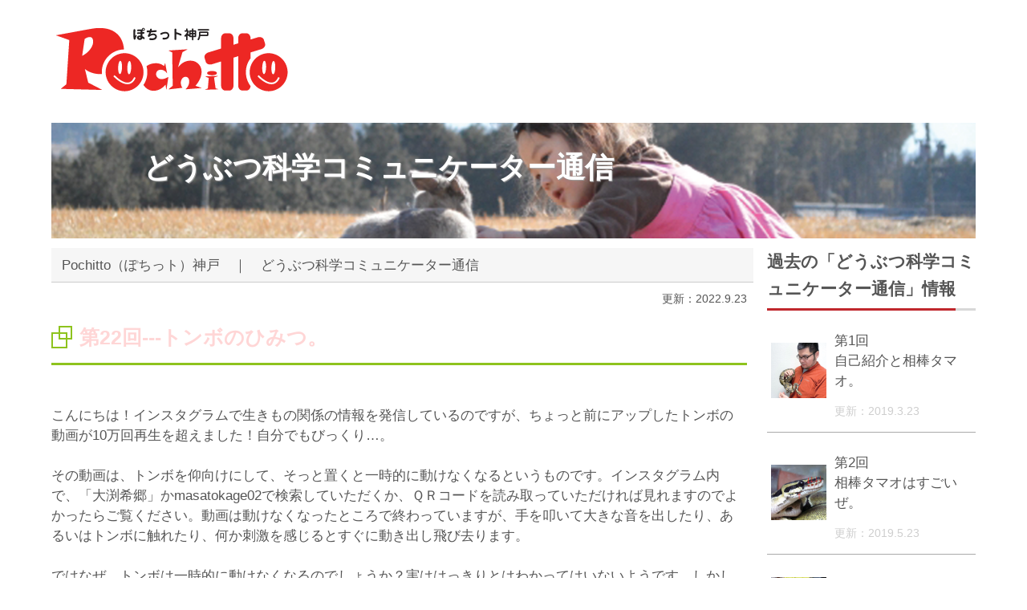

--- FILE ---
content_type: text/html; charset=UTF-8
request_url: http://pochitto-nishisuzu.com/page/animal/22.php
body_size: 19000
content:




<!DOCTYPE html>
<html lang="ja">
<head>
<meta charset="UTF-8">
<meta name="viewport" content="width=device-width, initial-scale=1.0">
<link rel="stylesheet" href="../../css/main.css">


<title>Pochitto（ぽちっト）神戸　｜　第22回-どうぶつ科学コミュニケーター通信 </title>

</head>

<body>
<div id="header">
	<a href="../../index.php"><img class="toplogo" src="../../img/toplogo.png" alt="ぽちっと神戸ロゴ" /></a>
</div>
<div class="tittle wrapper">
	<h2>どうぶつ科学コミュニケーター通信</h2>
	<img src="../../img/animal/head.png" alt="Pochitto（ぽちっト）神戸　｜　">
</div>

<div id="contents">
	<div id="main">
		<p class="midashi">Pochitto（ぽちっト）神戸　｜　どうぶつ科学コミュニケーター通信</p>
		<p class="hizuke">更新：2022.9.23</p>
								<h3>第22回---トンボのひみつ。</h3>
				
		<div class="contentswaku_text">
			
<p>こんにちは！インスタグラムで生きもの関係の情報を発信しているのですが、ちょっと前にアップしたトンボの動画が10万回再生を超えました！自分でもびっくり…。
<p>その動画は、トンボを仰向けにして、そっと置くと一時的に動けなくなるというものです。インスタグラム内で、「大渕希郷」かmasatokage02で検索していただくか、ＱＲコードを読み取っていただければ見れますのでよかったらご覧ください。動画は動けなくなったところで終わっていますが、手を叩いて大きな音を出したり、あるいはトンボに触れたり、何か刺激を感じるとすぐに動き出し飛び去ります。</p>
<p>ではなぜ、トンボは一時的に動けなくなるのでしょうか？実ははっきりとはわかってはいないようです。しかしながら、トンボにはある習性があります。それは、必ず太陽の光を背にして飛ぶというものです。暗い部屋でトンボに下からライトを当てる実験をすると、なんとトンボは背面飛行しちゃうことがわかっています！トンボにとっての上下を決めているのは光なのです。もしかしたら、この習性がゆえに、仰向けにされるとトンボは混乱してしまって動けなくなってしまうのかもしれません。あくまでも、ぶっちーの仮説です。</p>
<p>ちなみに、トンボの幼虫のヤゴも下からライトを当てると、やっぱりひっくり返ってしまいます。興味のある人は、透明な入れ物にいれて実験してみてね！</p>
<p>みなさんもぜひトライしてみてください！ただし、クワガタムシを掻き出すために、めくれや洞を破壊することはやめてください。破壊されためくれや洞には二度とクワガタムシは来ませんし、新たなめくれ・洞ができるまで膨大な時間がかかります。逆に無事であれば、またそこにクワガタムシがやってきます。自然と遊ぶときは、何世代にも渡って、その恩恵が受けられるように遊びましょう。</p>

				
			<div class="contentswaku">
												<div class="com">
					<img src="../../img/animal/22/1.png" alt="Pochitto（ぽちっト）神戸　｜　どうぶつ科学コミュニケーター通信">
					<p>↑トンボをそっと仰向けにすると・・・ぶっちーのインスタグラムより</p>
				</div>
											</div>
			<p class="cregit_nophoto">どうぶつ科学コミュニケーター / 大渕 希郷（おおぶちまさと）<br /><br />上野動物園・飼育展示スタッフ、日本科学未来館・科学コミュニケーター、京都大学野生動物研究センター・特定助教を経て、現在フリーランス活動中。<br />動物から植物、昆虫、微生物まで様々な生きものを用いた科学教室をご要望に合わせて企画いたします。その他、ペットボトルを用いた顕微鏡作り、偏光板を使ったサイエンスアート教室など工作教室や、各種講話、科学コミュニケーション研修、展示デザインなども承ります。<br /><br />詳しくは下記まで。<br />お問い合わせ：masato_ohb@yahoo.ne.jp</p>
		</div>
	</div>
	<div id="side">
		<h4 class="m_t30 kakomidashi">過去の「どうぶつ科学コミュニケーター通信」情報</h4>
				
		<div class="side_waku">	
			<div class="sidephoto_area">
				<a href="../../page/animal/1.php"><img src="../../img/animal/1/hito.png"  alt=""></a>
			</div>
			
			<div class="side_textarea">
				<p>第1回</p>
								<a href="../../page/animal/1.php"><p>自己紹介と相棒タマオ。</p></a>
								<p class="top_day">更新：2019.3.23</p>
			</div>
					</div>
		
		
		<div class="side_waku">	
			<div class="sidephoto_area">
				<a href="../../page/animal/2.php"><img src="../../img/animal/2/hito.png"  alt=""></a>
			</div>
			
			<div class="side_textarea">
				<p>第2回</p>
								<a href="../../page/animal/2.php"><p>相棒タマオはすごいぜ。</p></a>
								<p class="top_day">更新：2019.5.23</p>
			</div>
					</div>
		
		
		<div class="side_waku">	
			<div class="sidephoto_area">
				<a href="../../page/animal/3.php"><img src="../../img/animal/3/hito.png"  alt=""></a>
			</div>
			
			<div class="side_textarea">
				<p>第3回</p>
								<a href="../../page/animal/3.php"><p>川でガサガサ！</p></a>
								<p class="top_day">更新：2019.7.23</p>
			</div>
					</div>
		
		
		<div class="side_waku">	
			<div class="sidephoto_area">
				<a href="../../page/animal/4.php"><img src="../../img/animal/4/hito.png"  alt=""></a>
			</div>
			
			<div class="side_textarea">
				<p>第4回</p>
								<a href="../../page/animal/4.php"><p>出身幼稚園へゆく。</p></a>
								<p class="top_day">更新：2019.9.23</p>
			</div>
					</div>
		
		
		<div class="side_waku">	
			<div class="sidephoto_area">
				<a href="../../page/animal/5.php"><img src="../../img/animal/5/hito.png"  alt=""></a>
			</div>
			
			<div class="side_textarea">
				<p>第5回</p>
								<a href="../../page/animal/5.php"><p>科学をご自宅にお届け。</p></a>
								<p class="top_day">更新：2019.11.23</p>
			</div>
					</div>
		
		
		<div class="side_waku">	
			<div class="sidephoto_area">
				<a href="../../page/animal/6.php"><img src="../../img/animal/6/hito.png"  alt=""></a>
			</div>
			
			<div class="side_textarea">
				<p>第6回</p>
								<a href="../../page/animal/6.php"><p>新スマスイのこと、野生のシャチのこと。</p></a>
								<p class="top_day">更新：2020.1.23</p>
			</div>
					</div>
		
		
		<div class="side_waku">	
			<div class="sidephoto_area">
				<a href="../../page/animal/7.php"><img src="../../img/animal/7/hito.png"  alt=""></a>
			</div>
			
			<div class="side_textarea">
				<p>第7回</p>
								<a href="../../page/animal/7.php"><p>新型ウイルス流行と動物のこと。</p></a>
								<p class="top_day">更新：2020.3.23</p>
			</div>
					</div>
		
		
		<div class="side_waku">	
			<div class="sidephoto_area">
				<a href="../../page/animal/8.php"><img src="../../img/animal/8/hito.png"  alt=""></a>
			</div>
			
			<div class="side_textarea">
				<p>第8回</p>
								<a href="../../page/animal/8.php"><p>たまごや甲羅のひみつ。</p></a>
								<p class="top_day">更新：2020.5.23</p>
			</div>
					</div>
		
		
		<div class="side_waku">	
			<div class="sidephoto_area">
				<a href="../../page/animal/9.php"><img src="../../img/animal/9/hito.png"  alt=""></a>
			</div>
			
			<div class="side_textarea">
				<p>第9回</p>
								<a href="../../page/animal/9.php"><p>トカゲを釣る男。</p></a>
								<p class="top_day">更新：2020.7.23</p>
			</div>
					</div>
		
		
		<div class="side_waku">	
			<div class="sidephoto_area">
				<a href="../../page/animal/10.php"><img src="../../img/animal/10/hito.png"  alt=""></a>
			</div>
			
			<div class="side_textarea">
				<p>第10回</p>
								<a href="../../page/animal/10.php"><p>イネの妻、イネの魚。</p></a>
								<p class="top_day">更新：2020.9.23</p>
			</div>
					</div>
		
		
		<div class="side_waku">	
			<div class="sidephoto_area">
				<a href="../../page/animal/11.php"><img src="../../img/animal/11/hito.png"  alt=""></a>
			</div>
			
			<div class="side_textarea">
				<p>第11回</p>
								<a href="../../page/animal/11.php"><p>猪突猛進のお話。</p></a>
								<p class="top_day">更新：2020.11.23</p>
			</div>
					</div>
		
		
		<div class="side_waku">	
			<div class="sidephoto_area">
				<a href="../../page/animal/12.php"><img src="../../img/animal/12/hito.png"  alt=""></a>
			</div>
			
			<div class="side_textarea">
				<p>第12回</p>
								<a href="../../page/animal/12.php"><p>丑年とクジラ。</p></a>
								<p class="top_day">更新：2021.1.23</p>
			</div>
					</div>
		
		
		<div class="side_waku">	
			<div class="sidephoto_area">
				<a href="../../page/animal/13.php"><img src="../../img/animal/13/hito.png"  alt=""></a>
			</div>
			
			<div class="side_textarea">
				<p>第13回</p>
								<a href="../../page/animal/13.php"><p>ダンゴムシの迷路。</p></a>
								<p class="top_day">更新：2021.3.23</p>
			</div>
					</div>
		
		
		<div class="side_waku">	
			<div class="sidephoto_area">
				<a href="../../page/animal/14.php"><img src="../../img/animal/14/hito.png"  alt=""></a>
			</div>
			
			<div class="side_textarea">
				<p>第14回</p>
								<a href="../../page/animal/14.php"><p>サメが教えてくれる歯の起源。</p></a>
								<p class="top_day">更新：2021.5.23</p>
			</div>
					</div>
		
		
		<div class="side_waku">	
			<div class="sidephoto_area">
				<a href="../../page/animal/15.php"><img src="../../img/animal/15/hito.png"  alt=""></a>
			</div>
			
			<div class="side_textarea">
				<p>第15回</p>
								<a href="../../page/animal/15.php"><p>ロボットと動物のつながり。</p></a>
								<p class="top_day">更新：2021.7.23</p>
			</div>
					</div>
		
		
		<div class="side_waku">	
			<div class="sidephoto_area">
				<a href="../../page/animal/16.php"><img src="../../img/animal/16/hito.png"  alt=""></a>
			</div>
			
			<div class="side_textarea">
				<p>第16回</p>
								<a href="../../page/animal/16.php"><p>ザリガニとオクリカンキリ。</p></a>
								<p class="top_day">更新：2021.9.23</p>
			</div>
					</div>
		
		
		<div class="side_waku">	
			<div class="sidephoto_area">
				<a href="../../page/animal/17.php"><img src="../../img/animal/17/hito.png"  alt=""></a>
			</div>
			
			<div class="side_textarea">
				<p>第17回</p>
								<a href="../../page/animal/17.php"><p>秋の昆虫採集。</p></a>
								<p class="top_day">更新：2021.11.23</p>
			</div>
					</div>
		
		
		<div class="side_waku">	
			<div class="sidephoto_area">
				<a href="../../page/animal/18.php"><img src="../../img/animal/18/hito.png"  alt=""></a>
			</div>
			
			<div class="side_textarea">
				<p>第18回</p>
								<a href="../../page/animal/18.php"><p>トラ模様の意。</p></a>
								<p class="top_day">更新：2022.1.23</p>
			</div>
					</div>
		
		
		<div class="side_waku">	
			<div class="sidephoto_area">
				<a href="../../page/animal/19.php"><img src="../../img/animal/19/hito.png"  alt=""></a>
			</div>
			
			<div class="side_textarea">
				<p>第19回</p>
								<a href="../../page/animal/19.php"><p>ウサギのうんこ。</p></a>
								<p class="top_day">更新：2022.3.23</p>
			</div>
					</div>
		
		
		<div class="side_waku">	
			<div class="sidephoto_area">
				<a href="../../page/animal/20.php"><img src="../../img/animal/20/hito.png"  alt=""></a>
			</div>
			
			<div class="side_textarea">
				<p>第20回</p>
								<a href="../../page/animal/20.php"><p>へそのお話。</p></a>
								<p class="top_day">更新：2022.5.23</p>
			</div>
					</div>
		
		
		<div class="side_waku">	
			<div class="sidephoto_area">
				<a href="../../page/animal/21.php"><img src="../../img/animal/21/hito.png"  alt=""></a>
			</div>
			
			<div class="side_textarea">
				<p>第21回</p>
								<a href="../../page/animal/21.php"><p>夏の昆虫採集ークワガタ編。</p></a>
								<p class="top_day">更新：2022.7.23</p>
			</div>
					</div>
		
		
		<div class="side_waku">	
			<div class="sidephoto_area">
				<a href="../../page/animal/22.php"><img src="../../img/animal/22/hito.png"  alt=""></a>
			</div>
			
			<div class="side_textarea">
				<p>第22回</p>
								<a href="../../page/animal/22.php"><p>トンボのひみつ。</p></a>
								<p class="top_day">更新：2022.9.23</p>
			</div>
					</div>
		
		
		<div class="side_waku">	
			<div class="sidephoto_area">
				<a href="../../page/animal/23.php"><img src="../../img/animal/23/hito.png"  alt=""></a>
			</div>
			
			<div class="side_textarea">
				<p>第23回</p>
								<a href="../../page/animal/23.php"><p>ヘビはどうして嫌われるのか。</p></a>
								<p class="top_day">更新：2022.11.23</p>
			</div>
					</div>
		
		
		<div class="side_waku">	
			<div class="sidephoto_area">
				<a href="../../page/animal/24.php"><img src="../../img/animal/24/hito.png"  alt=""></a>
			</div>
			
			<div class="side_textarea">
				<p>第24回</p>
								<a href="../../page/animal/24.php"><p>鳥の耳はどこ？</p></a>
								<p class="top_day">更新：2023.1.23</p>
			</div>
					</div>
		
		
		<div class="side_waku">	
			<div class="sidephoto_area">
				<a href="../../page/animal/25.php"><img src="../../img/animal/25/hito.png"  alt=""></a>
			</div>
			
			<div class="side_textarea">
				<p>第25回</p>
								<a href="../../page/animal/25.php"><p>連載４年を振り返って。</p></a>
								<p class="top_day">更新：2023.3.23</p>
			</div>
					</div>
		
		
		<div class="side_waku">	
			<div class="sidephoto_area">
				<a href="../../page/animal/26.php"><img src="../../img/animal/26/hito.png"  alt=""></a>
			</div>
			
			<div class="side_textarea">
				<p>第26回</p>
								<a href="../../page/animal/26.php"><p>恐竜のお話。</p></a>
								<p class="top_day">更新：2023.5.23</p>
			</div>
					</div>
		
		
		<div class="side_waku">	
			<div class="sidephoto_area">
				<a href="../../page/animal/27.php"><img src="../../img/animal/27/hito.png"  alt=""></a>
			</div>
			
			<div class="side_textarea">
				<p>第27回</p>
								<a href="../../page/animal/27.php"><p>たまごの中には？</p></a>
								<p class="top_day">更新：2023.7.23</p>
			</div>
					</div>
		
		
		<div class="side_waku">	
			<div class="sidephoto_area">
				<a href="../../page/animal/28.php"><img src="../../img/animal/28/hito.png"  alt=""></a>
			</div>
			
			<div class="side_textarea">
				<p>第28回</p>
								<a href="../../page/animal/28.php"><p>どうぶつを飼うということ。</p></a>
								<p class="top_day">更新：2023.9.23</p>
			</div>
					</div>
		
		
		<div class="side_waku">	
			<div class="sidephoto_area">
				<a href="../../page/animal/29.php"><img src="../../img/animal/29/hito.png"  alt=""></a>
			</div>
			
			<div class="side_textarea">
				<p>第29回</p>
								<a href="../../page/animal/29.php"><p>文鳥のひみつ。</p></a>
								<p class="top_day">更新：2023.11.23</p>
			</div>
					</div>
		
		
		<div class="side_waku">	
			<div class="sidephoto_area">
				<a href="../../page/animal/30.php"><img src="../../img/animal/30/hito.png"  alt=""></a>
			</div>
			
			<div class="side_textarea">
				<p>第30回</p>
								<a href="../../page/animal/30.php"><p>龍のお話。</p></a>
								<p class="top_day">更新：2024.1.23</p>
			</div>
					</div>
		
		
		<div class="side_waku">	
			<div class="sidephoto_area">
				<a href="../../page/animal/31.php"><img src="../../img/animal/31/hito.png"  alt=""></a>
			</div>
			
			<div class="side_textarea">
				<p>第31回</p>
								<a href="../../page/animal/31.php"><p>お風呂のお話。</p></a>
								<p class="top_day">更新：2024.3.23</p>
			</div>
					</div>
		
		
		<div class="side_waku">	
			<div class="sidephoto_area">
				<a href="../../page/animal/32.php"><img src="../../img/animal/32/hito.png"  alt=""></a>
			</div>
			
			<div class="side_textarea">
				<p>第32回</p>
								<a href="../../page/animal/32.php"><p>鷹がやってきた！</p></a>
								<p class="top_day">更新：2024.5.23</p>
			</div>
					</div>
		
		
		<div class="side_waku">	
			<div class="sidephoto_area">
				<a href="../../page/animal/33.php"><img src="../../img/animal/33/hito.png"  alt=""></a>
			</div>
			
			<div class="side_textarea">
				<p>第33回</p>
								<a href="../../page/animal/33.php"><p>Ｇのお話。</p></a>
								<p class="top_day">更新：2024.7.23</p>
			</div>
					</div>
		
		
		<div class="side_waku">	
			<div class="sidephoto_area">
				<a href="../../page/animal/34.php"><img src="../../img/animal/34/hito.png"  alt=""></a>
			</div>
			
			<div class="side_textarea">
				<p>第34回</p>
								<a href="../../page/animal/34.php"><p>鷹デビュー!</p></a>
								<p class="top_day">更新：2024.9.23</p>
			</div>
					</div>
		
		
		<div class="side_waku">	
			<div class="sidephoto_area">
				<a href="../../page/animal/35.php"><img src="../../img/animal/35/hito.png"  alt=""></a>
			</div>
			
			<div class="side_textarea">
				<p>第35回</p>
								<a href="../../page/animal/35.php"><p>保護犬がやってきた！</p></a>
								<p class="top_day">更新：2024.11.23</p>
			</div>
					</div>
		
		
		<div class="side_waku">	
			<div class="sidephoto_area">
				<a href="../../page/animal/36.php"><img src="../../img/animal/36/hito.png"  alt=""></a>
			</div>
			
			<div class="side_textarea">
				<p>第36回</p>
								<a href="../../page/animal/36.php"><p>巳年がやってきた！</p></a>
								<p class="top_day">更新：2025.1.23</p>
			</div>
					</div>
		
		
		<div class="side_waku">	
			<div class="sidephoto_area">
				<a href="../../page/animal/37.php"><img src="../../img/animal/37/hito.png"  alt=""></a>
			</div>
			
			<div class="side_textarea">
				<p>第37回</p>
								<a href="../../page/animal/37.php"><p>ウサギがやってきた！</p></a>
								<p class="top_day">更新：2025.3.23</p>
			</div>
					</div>
		
		
		<div class="side_waku">	
			<div class="sidephoto_area">
				<a href="../../page/animal/38.php"><img src="../../img/animal/38/hito.png"  alt=""></a>
			</div>
			
			<div class="side_textarea">
				<p>第38回</p>
								<a href="../../page/animal/38.php"><p>最終回はヒトの思いやり</p></a>
								<p class="top_day">更新：2025.5.23</p>
			</div>
					</div>
		


	
	</div>
</div>

<div id="footer" class="m_t50">
	<p>Copyright (C) 2017 「ぽちっト-Pochitto-神戸」 All Rights Reserved.</p>
</div>
</body>
</html>











--- FILE ---
content_type: text/css
request_url: http://pochitto-nishisuzu.com/css/main.css
body_size: 242
content:

@import url("reset.css");
@import url("style.css");
@import url("header.css");
@import url("swiper.min.css");
@import url("font.css");
@import url("parts.css");
@import url("footer.css");
@import url("layout.css");
@import url("waku.css");



--- FILE ---
content_type: text/css
request_url: http://pochitto-nishisuzu.com/css/style.css
body_size: 1279
content:
body{
    	background: #FFFFFF;	
}

.wrapper{
	width:90vw;
	margin:auto;
}


#winimg{
	background-image:url("../img/waketon/waketon_back.png");
	background-repeat: no-repeat;
	background-size:cover;
	width:100%;
	height:1400px;
	position: relative;
}



#winimg img{

	width:60%;
	position: absolute;
	margin: auto;
	top:350px;
	left:20%;

}

#download img{

	width:98%;

}

.douwaimg img{

	width:100%;
}

.infowaku{
	padding:25px;
	background-color:#FCF9DD;
}

.img100 img{
	width:100%;
}

.mt50{

	margin-top:50px;
}

.prowaku_img{
	width:100%;
	margin:80px 0px;
}

.prowaku_img img{

	width:100%;
}

/************** ワケトンボタン *****************************/
a.cp_btn {
	display: block;
	position: relative;
	width: 95%;
	padding: 0.8em;
	text-align: center;
	text-decoration: none;
	color: #fff;
	border:1px solid #8BC34A;
	background: #8BC34A;
	overflow: hidden;
	z-index: 1 !important;
}
a.cp_btn:after {
	content:"";
	position: absolute;
	top: 50%;
	left: 50%;
	height: 0;
	width: 100%;
	background : #fff;
	opacity: 0;
	transform: translateX(-50%) translateY(-50%) rotate(45deg);
	transition: 0.3s;
	z-index: -1;
}
a.cp_btn:hover {
	color: #da3c41;
}
a.cp_btn:hover:after {
	height: 250%;
	opacity: 1;
}
a.cp_btn:active:after {
	height: 350%;
	opacity: 1;
}




--- FILE ---
content_type: text/css
request_url: http://pochitto-nishisuzu.com/css/header.css
body_size: 861
content:



/*===============================================
●style.css 画面の横幅が769px以上
===============================================*/
@media screen and (min-width: 769px){


#header{
	width:90vw;
	padding:20px 0px 20px 0px;
	margin:auto;
}

.toplogo{
	width:auto;
}







}
/*===============================================
●tablet.css 画面の横幅が768pxまで
===============================================*/
@media screen and (max-width: 768px){



#header{
	width:90vw;
	padding:20px 0px 20px 0px;
	margin:auto;
}

.toplogo{
	width:auto;
}








}
/*===============================================
●smart.css  画面の横幅が480pxまで
===============================================*/
@media screen and (max-width:480px){


#header{
	width:90vw;
	padding:10px 0px 10px 0px;
	margin:auto;
}

.toplogo{
	width:50vw;
}










}


--- FILE ---
content_type: text/css
request_url: http://pochitto-nishisuzu.com/css/swiper.min.css
body_size: 22517
content:
/**
 * Swiper 4.5.0
 * Most modern mobile touch slider and framework with hardware accelerated transitions
 * http://www.idangero.us/swiper/
 *
 * Copyright 2014-2019 Vladimir Kharlampidi
 *
 * Released under the MIT License
 *
 * Released on: February 22, 2019
 */

.swiper-container{
	margin:0 auto;
	position:relative;
	overflow:hidden;
	list-style:none;padding:0;
	z-index:1;
}

.swiper-container {
    	width: 100%;
	height:73vh;
}

.swiper-container img {
    	width:100vw;
    	height:auto;
}

.swiper-container-no-flexbox .swiper-slide{
	float:left;
}

.swiper-container-vertical>.swiper-wrapper{
	-webkit-box-orient:vertical;
	-webkit-box-direction:normal;
	-webkit-flex-direction:column;
	-ms-flex-direction:column;
	flex-direction:column;
}

.swiper-wrapper{
	position:relative;
	width:100%;
	height:100%;
	z-index:1;
	display:-webkit-box;
	display:-webkit-flex;
	display:-ms-flexbox;
	display:flex;-webkit-transition-property:-webkit-transform;
	transition-property:-webkit-transform;
	-o-transition-property:transform;
	transition-property:transform;
	transition-property:transform,-webkit-transform;
	-webkit-box-sizing:content-box;box-sizing:content-box;
}

.swiper-container-android .swiper-slide,.swiper-wrapper{
	-webkit-transform:translate3d(0,0,0);
	transform:translate3d(0,0,0);
}

.swiper-container-multirow>.swiper-wrapper{
	-webkit-flex-wrap:wrap;
	-ms-flex-wrap:wrap;flex-wrap:wrap
}

.swiper-container-free-mode>.swiper-wrapper{
	-webkit-transition-timing-function:ease-out;
	-o-transition-timing-function:ease-out;
	transition-timing-function:ease-out;
	margin:0 auto;
}

.swiper-slide{
	-webkit-flex-shrink:0;
	-ms-flex-negative:0;
	flex-shrink:0;
	width:100%;
	height:100%;
	position:relative;
	-webkit-transition-property:-webkit-transform;
	transition-property:-webkit-transform;
	-o-transition-property:transform;
	transition-property:transform;
	transition-property:transform,-webkit-transform;
}

.swiper-slide-invisible-blank{
	visibility:hidden;
}

.swiper-container-autoheight,.swiper-container-autoheight .swiper-slide{
	height:auto;
}

.swiper-container-autoheight .swiper-wrapper{
	-webkit-box-align:start;
	-webkit-align-items:flex-start;
	-ms-flex-align:start;
	align-items:flex-start;
	-webkit-transition-property:height,-webkit-transform;transition-property:height,-webkit-transform;-o-transition-property:transform,height;transition-property:transform,height;transition-property:transform,height,-webkit-transform;
}

.swiper-container-3d{
	-webkit-perspective:1200px;
	perspective:1200px;}

.swiper-container-3d .swiper-cube-shadow,.swiper-container-3d .swiper-slide,.swiper-container-3d .swiper-slide-shadow-bottom,.swiper-container-3d .swiper-slide-shadow-left,.swiper-container-3d .swiper-slide-shadow-right,.swiper-container-3d .swiper-slide-shadow-top,.swiper-container-3d .swiper-wrapper{
	-webkit-transform-style:preserve-3d;
	transform-style:preserve-3d;
}

.swiper-container-3d .swiper-slide-shadow-bottom,.swiper-container-3d .swiper-slide-shadow-left,.swiper-container-3d .swiper-slide-shadow-right,.swiper-container-3d .swiper-slide-shadow-top{
	position:absolute;
	left:0;
	top:0;
	width:100%;
	height:100%;
	pointer-events:none;
	z-index:10;
}

.swiper-container-3d .swiper-slide-shadow-left{
	background-image:-webkit-gradient(linear,right top,left top,from(rgba(0,0,0,.5)),to(rgba(0,0,0,0)));
	background-image:-webkit-linear-gradient(right,rgba(0,0,0,.5),rgba(0,0,0,0));
	background-image:-o-linear-gradient(right,rgba(0,0,0,.5),rgba(0,0,0,0));
	background-image:linear-gradient(to left,rgba(0,0,0,.5),rgba(0,0,0,0));
}

.swiper-container-3d .swiper-slide-shadow-right{
	background-image:-webkit-gradient(linear,left top,right top,from(rgba(0,0,0,.5)),to(rgba(0,0,0,0)));
	background-image:-webkit-linear-gradient(left,rgba(0,0,0,.5),rgba(0,0,0,0));
	background-image:-o-linear-gradient(left,rgba(0,0,0,.5),rgba(0,0,0,0));
	background-image:linear-gradient(to right,rgba(0,0,0,.5),rgba(0,0,0,0));
}

.swiper-container-3d .swiper-slide-shadow-top{
	background-image:-webkit-gradient(linear,left bottom,left top,from(rgba(0,0,0,.5)),to(rgba(0,0,0,0)));
	background-image:-webkit-linear-gradient(bottom,rgba(0,0,0,.5),rgba(0,0,0,0));
	background-image:-o-linear-gradient(bottom,rgba(0,0,0,.5),rgba(0,0,0,0));
	background-image:linear-gradient(to top,rgba(0,0,0,.5),rgba(0,0,0,0));
}

.swiper-container-3d .swiper-slide-shadow-bottom{
	background-image:-webkit-gradient(linear,left top,left bottom,from(rgba(0,0,0,.5)),to(rgba(0,0,0,0)));
	background-image:-webkit-linear-gradient(top,rgba(0,0,0,.5),rgba(0,0,0,0));
	background-image:-o-linear-gradient(top,rgba(0,0,0,.5),rgba(0,0,0,0));
	background-image:linear-gradient(to bottom,rgba(0,0,0,.5),rgba(0,0,0,0));
}

.swiper-container-wp8-horizontal,.swiper-container-wp8-horizontal>.swiper-wrapper{
	-ms-touch-action:pan-y;
	touch-action:pan-y;
}

.swiper-container-wp8-vertical,.swiper-container-wp8-vertical>.swiper-wrapper{
	-ms-touch-action:pan-x;
	touch-action:pan-x;
}

.swiper-button-next,.swiper-button-prev{
	position:absolute;
	top:50%;width:27px;
	height:44px;
	margin-top:-22px;
	z-index:10;
	cursor:pointer;
	background-size:27px 44px;
	background-position:center;
	background-repeat:no-repeat;
}

.swiper-button-next.swiper-button-disabled,.swiper-button-prev.swiper-button-disabled{
	opacity:.35;
	cursor:auto;pointer-events:none;
}

.swiper-button-prev,.swiper-container-rtl .swiper-button-next{
	background-image:url("data:image/svg+xml;charset=utf-8,%3Csvg%20xmlns%3D'http%3A%2F%2Fwww.w3.org%2F2000%2Fsvg'%20viewBox%3D'0%200%2027%2044'%3E%3Cpath%20d%3D'M0%2C22L22%2C0l2.1%2C2.1L4.2%2C22l19.9%2C19.9L22%2C44L0%2C22L0%2C22L0%2C22z'%20fill%3D'%23007aff'%2F%3E%3C%2Fsvg%3E");
	left:10px;
	right:auto;
}

.swiper-button-next,.swiper-container-rtl .swiper-button-prev{
	background-image:url("data:image/svg+xml;charset=utf-8,%3Csvg%20xmlns%3D'http%3A%2F%2Fwww.w3.org%2F2000%2Fsvg'%20viewBox%3D'0%200%2027%2044'%3E%3Cpath%20d%3D'M27%2C22L27%2C22L5%2C44l-2.1-2.1L22.8%2C22L2.9%2C2.1L5%2C0L27%2C22L27%2C22z'%20fill%3D'%23007aff'%2F%3E%3C%2Fsvg%3E");
	right:10px;
	left:auto;
}

.swiper-button-prev.swiper-button-white,.swiper-container-rtl .swiper-button-next.swiper-button-white{
	background-image:url("data:image/svg+xml;charset=utf-8,%3Csvg%20xmlns%3D'http%3A%2F%2Fwww.w3.org%2F2000%2Fsvg'%20viewBox%3D'0%200%2027%2044'%3E%3Cpath%20d%3D'M0%2C22L22%2C0l2.1%2C2.1L4.2%2C22l19.9%2C19.9L22%2C44L0%2C22L0%2C22L0%2C22z'%20fill%3D'%23ffffff'%2F%3E%3C%2Fsvg%3E");
}

.swiper-button-next.swiper-button-white,.swiper-container-rtl .swiper-button-prev.swiper-button-white{
	background-image:url("data:image/svg+xml;charset=utf-8,%3Csvg%20xmlns%3D'http%3A%2F%2Fwww.w3.org%2F2000%2Fsvg'%20viewBox%3D'0%200%2027%2044'%3E%3Cpath%20d%3D'M27%2C22L27%2C22L5%2C44l-2.1-2.1L22.8%2C22L2.9%2C2.1L5%2C0L27%2C22L27%2C22z'%20fill%3D'%23ffffff'%2F%3E%3C%2Fsvg%3E");
}

.swiper-button-prev.swiper-button-black,.swiper-container-rtl .swiper-button-next.swiper-button-black{
	background-image:url("data:image/svg+xml;charset=utf-8,%3Csvg%20xmlns%3D'http%3A%2F%2Fwww.w3.org%2F2000%2Fsvg'%20viewBox%3D'0%200%2027%2044'%3E%3Cpath%20d%3D'M0%2C22L22%2C0l2.1%2C2.1L4.2%2C22l19.9%2C19.9L22%2C44L0%2C22L0%2C22L0%2C22z'%20fill%3D'%23000000'%2F%3E%3C%2Fsvg%3E");
}

.swiper-button-next.swiper-button-black,.swiper-container-rtl .swiper-button-prev.swiper-button-black{
	background-image:url("data:image/svg+xml;charset=utf-8,%3Csvg%20xmlns%3D'http%3A%2F%2Fwww.w3.org%2F2000%2Fsvg'%20viewBox%3D'0%200%2027%2044'%3E%3Cpath%20d%3D'M27%2C22L27%2C22L5%2C44l-2.1-2.1L22.8%2C22L2.9%2C2.1L5%2C0L27%2C22L27%2C22z'%20fill%3D'%23000000'%2F%3E%3C%2Fsvg%3E");
}

.swiper-button-lock{
	display:none;
}

.swiper-pagination{

	text-align:center;
	-webkit-transition:.3s opacity;-o-transition:.3s opacity;transition:.3s opacity;-webkit-transform:translate3d(0,0,0);transform:translate3d(0,0,0);
}

.swiper-pagination.swiper-pagination-hidden{
	opacity:0
}

.swiper-container-horizontal>.swiper-pagination-bullets,.swiper-pagination-custom,.swiper-pagination-fraction{
	bottom:10px;
	left:0;
	width:100%
}

.swiper-pagination-bullets-dynamic{
	overflow:hidden;
	font-size:0
}

.swiper-pagination-bullets-dynamic .swiper-pagination-bullet{
	-webkit-transform:scale(.33);
	-ms-transform:scale(.33);
	transform:scale(.33);
	position:relative;
}

.swiper-pagination-bullets-dynamic .swiper-pagination-bullet-active{
	-webkit-transform:scale(1);
	-ms-transform:scale(1);
	transform:scale(1);
}

.swiper-pagination-bullets-dynamic .swiper-pagination-bullet-active-main{
	-webkit-transform:scale(1);
	-ms-transform:scale(1);
	transform:scale(1);
}

.swiper-pagination-bullets-dynamic .swiper-pagination-bullet-active-prev{
	-webkit-transform:scale(.66);
	-ms-transform:scale(.66);
	transform:scale(.66);
}

.swiper-pagination-bullets-dynamic .swiper-pagination-bullet-active-prev-prev{
	-webkit-transform:scale(.33);
	-ms-transform:scale(.33);
	transform:scale(.33);
}

.swiper-pagination-bullets-dynamic .swiper-pagination-bullet-active-next{
	-webkit-transform:scale(.66);
	-ms-transform:scale(.66);
	transform:scale(.66)
}

.swiper-pagination-bullets-dynamic .swiper-pagination-bullet-active-next-next{
	-webkit-transform:scale(.33);
	-ms-transform:scale(.33);
	transform:scale(.33);
}

.swiper-pagination-bullet{
	width:12px;
	height:12px;
	display:inline-block;
	border-radius:100%;
	background:#000;opacity:.2;
	margin-left:15px;
}

button.swiper-pagination-bullet{
	border:none;
	margin:0;
	padding:0;
	-webkit-box-shadow:none;box-shadow:none;-webkit-appearance:none;-moz-appearance:none;appearance:none
}

.swiper-pagination-clickable .swiper-pagination-bullet{
	cursor:pointer;
}

.swiper-pagination-bullet-active{
	opacity:1;
	background:#007aff;
}

.swiper-container-vertical>.swiper-pagination-bullets{
	right:10px;top:50%;
	-webkit-transform:translate3d(0,-50%,0);
	transform:translate3d(0,-50%,0)
}

.swiper-container-vertical>.swiper-pagination-bullets .swiper-pagination-bullet{
	margin:6px 0;
	display:block
}

.swiper-container-vertical>.swiper-pagination-bullets.swiper-pagination-bullets-dynamic{
	top:50%;
	-webkit-transform:translateY(-50%);-ms-transform:translateY(-50%);transform:translateY(-50%);
	width:8px;}

.swiper-container-vertical>.swiper-pagination-bullets.swiper-pagination-bullets-dynamic .swiper-pagination-bullet{
	display:inline-block;
	-webkit-transition:.2s top,.2s -webkit-transform;transition:.2s top,.2s -webkit-transform;-o-transition:.2s transform,.2s top;transition:.2s transform,.2s top;transition:.2s transform,.2s top,.2s -webkit-transform
}

.swiper-container-horizontal>.swiper-pagination-bullets .swiper-pagination-bullet{
	margin:0 4px
}

.swiper-container-horizontal>.swiper-pagination-bullets.swiper-pagination-bullets-dynamic{
	left:50%;
	-webkit-transform:translateX(-50%);
	-ms-transform:translateX(-50%);
	transform:translateX(-50%);
	white-space:nowrap;
}

.swiper-container-horizontal>.swiper-pagination-bullets.swiper-pagination-bullets-dynamic .swiper-pagination-bullet{
	-webkit-transition:.2s left,.2s -webkit-transform;transition:.2s left,.2s -webkit-transform;-o-transition:.2s transform,.2s left;transition:.2s transform,.2s left;transition:.2s transform,.2s left,.2s -webkit-transform
}

.swiper-container-horizontal.swiper-container-rtl>.swiper-pagination-bullets-dynamic .swiper-pagination-bullet{
	-webkit-transition:.2s right,.2s -webkit-transform;transition:.2s right,.2s -webkit-transform;-o-transition:.2s transform,.2s right;transition:.2s transform,.2s right;transition:.2s transform,.2s right,.2s -webkit-transform
}

.swiper-pagination-progressbar{
	background:rgba(0,0,0,.25);
	position:absolute
}

.swiper-pagination-progressbar .swiper-pagination-progressbar-fill{
	background:#007aff;
	position:absolute;
	left:0;
	top:0;
	width:100%;
	height:100%;
	-webkit-transform:scale(0);
	-ms-transform:scale(0);
	transform:scale(0);
	-webkit-transform-origin:left top;-ms-transform-origin:left top;transform-origin:left top;
}

.swiper-container-rtl .swiper-pagination-progressbar .swiper-pagination-progressbar-fill{
	-webkit-transform-origin:right top;
	-ms-transform-origin:right top;transform-origin:right top;
}

.swiper-container-horizontal>.swiper-pagination-progressbar,.swiper-container-vertical>.swiper-pagination-progressbar.swiper-pagination-progressbar-opposite{
	width:100%;
	height:4px;
	left:0;
	top:0;
}

.swiper-container-horizontal>.swiper-pagination-progressbar.swiper-pagination-progressbar-opposite,.swiper-container-vertical>.swiper-pagination-progressbar{
	width:4px;
	height:100%;
	left:0;
	top:0;
}

.swiper-pagination-white .swiper-pagination-bullet-active{
	background:#fff;
}

.swiper-pagination-progressbar.swiper-pagination-white{
	background:rgba(255,255,255,.25);
}

.swiper-pagination-progressbar.swiper-pagination-white .swiper-pagination-progressbar-fill{
	background:#fff;
}

.swiper-pagination-black .swiper-pagination-bullet-active{
	background:#000;
}

.swiper-pagination-progressbar.swiper-pagination-black{
	background:rgba(0,0,0,.25);
}

.swiper-pagination-progressbar.swiper-pagination-black .swiper-pagination-progressbar-fill{
	background:#000;
}

.swiper-pagination-lock{
	display:none;
}

.swiper-scrollbar{
	border-radius:10px;
	position:relative;-ms-touch-action:none;
	background:rgba(0,0,0,.1);
}

.swiper-container-horizontal>.swiper-scrollbar{
	position:absolute;
	left:1%;
	bottom:3px;
	z-index:50;
	height:5px;
	width:98%;
}

.swiper-container-vertical>.swiper-scrollbar{
	position:absolute;
	right:3px;
	top:1%;z-index:50;
	width:5px;height:98%;
}

.swiper-scrollbar-drag{
	height:100%;
	width:100%;
	position:relative;
	background:rgba(0,0,0,.5);
	border-radius:10px;
	left:0;
	top:0;
}

.swiper-scrollbar-cursor-drag{
	cursor:move;
}

.swiper-scrollbar-lock{
	display:none;
}

.swiper-zoom-container{
	width:100%;
	height:100%;
	display:-webkit-box;
	display:-webkit-flex;
	display:-ms-flexbox;
	display:flex;
	-webkit-box-pack:center;
	-webkit-justify-content:center;
	-ms-flex-pack:center;justify-content:center;-
	webkit-box-align:center;
	-webkit-align-items:center;
	-ms-flex-align:center;
	align-items:center;text-align:center;
}

.swiper-zoom-container>canvas,.swiper-zoom-container>img,.swiper-zoom-container>svg{
	max-width:100%;
	max-height:100%;
	-o-object-fit:contain;
	object-fit:contain;
}

.swiper-slide-zoomed{
	cursor:move;
}

.swiper-lazy-preloader{
	width:42px;
	height:42px;
	position:absolute;
	left:50%;
	top:50%;
	margin-left:-21px;
	margin-top:-21px;
	z-index:10;
	-webkit-transform-origin:50%;
	-ms-transform-origin:50%;
	transform-origin:50%;
	-webkit-animation:swiper-preloader-spin 1s steps(12,end) infinite;animation:swiper-preloader-spin 1s steps(12,end) infinite;
}

.swiper-lazy-preloader:after{
	display:block;
	content:'';
	width:100%;
	height:100%;
	background-image:url("data:image/svg+xml;charset=utf-8,%3Csvg%20viewBox%3D'0%200%20120%20120'%20xmlns%3D'http%3A%2F%2Fwww.w3.org%2F2000%2Fsvg'%20xmlns%3Axlink%3D'http%3A%2F%2Fwww.w3.org%2F1999%2Fxlink'%3E%3Cdefs%3E%3Cline%20id%3D'l'%20x1%3D'60'%20x2%3D'60'%20y1%3D'7'%20y2%3D'27'%20stroke%3D'%236c6c6c'%20stroke-width%3D'11'%20stroke-linecap%3D'round'%2F%3E%3C%2Fdefs%3E%3Cg%3E%3Cuse%20xlink%3Ahref%3D'%23l'%20opacity%3D'.27'%2F%3E%3Cuse%20xlink%3Ahref%3D'%23l'%20opacity%3D'.27'%20transform%3D'rotate(30%2060%2C60)'%2F%3E%3Cuse%20xlink%3Ahref%3D'%23l'%20opacity%3D'.27'%20transform%3D'rotate(60%2060%2C60)'%2F%3E%3Cuse%20xlink%3Ahref%3D'%23l'%20opacity%3D'.27'%20transform%3D'rotate(90%2060%2C60)'%2F%3E%3Cuse%20xlink%3Ahref%3D'%23l'%20opacity%3D'.27'%20transform%3D'rotate(120%2060%2C60)'%2F%3E%3Cuse%20xlink%3Ahref%3D'%23l'%20opacity%3D'.27'%20transform%3D'rotate(150%2060%2C60)'%2F%3E%3Cuse%20xlink%3Ahref%3D'%23l'%20opacity%3D'.37'%20transform%3D'rotate(180%2060%2C60)'%2F%3E%3Cuse%20xlink%3Ahref%3D'%23l'%20opacity%3D'.46'%20transform%3D'rotate(210%2060%2C60)'%2F%3E%3Cuse%20xlink%3Ahref%3D'%23l'%20opacity%3D'.56'%20transform%3D'rotate(240%2060%2C60)'%2F%3E%3Cuse%20xlink%3Ahref%3D'%23l'%20opacity%3D'.66'%20transform%3D'rotate(270%2060%2C60)'%2F%3E%3Cuse%20xlink%3Ahref%3D'%23l'%20opacity%3D'.75'%20transform%3D'rotate(300%2060%2C60)'%2F%3E%3Cuse%20xlink%3Ahref%3D'%23l'%20opacity%3D'.85'%20transform%3D'rotate(330%2060%2C60)'%2F%3E%3C%2Fg%3E%3C%2Fsvg%3E");
	background-position:50%;background-size:100%;background-repeat:no-repeat;
}

.swiper-lazy-preloader-white:after{
	background-image:url("data:image/svg+xml;charset=utf-8,%3Csvg%20viewBox%3D'0%200%20120%20120'%20xmlns%3D'http%3A%2F%2Fwww.w3.org%2F2000%2Fsvg'%20xmlns%3Axlink%3D'http%3A%2F%2Fwww.w3.org%2F1999%2Fxlink'%3E%3Cdefs%3E%3Cline%20id%3D'l'%20x1%3D'60'%20x2%3D'60'%20y1%3D'7'%20y2%3D'27'%20stroke%3D'%23fff'%20stroke-width%3D'11'%20stroke-linecap%3D'round'%2F%3E%3C%2Fdefs%3E%3Cg%3E%3Cuse%20xlink%3Ahref%3D'%23l'%20opacity%3D'.27'%2F%3E%3Cuse%20xlink%3Ahref%3D'%23l'%20opacity%3D'.27'%20transform%3D'rotate(30%2060%2C60)'%2F%3E%3Cuse%20xlink%3Ahref%3D'%23l'%20opacity%3D'.27'%20transform%3D'rotate(60%2060%2C60)'%2F%3E%3Cuse%20xlink%3Ahref%3D'%23l'%20opacity%3D'.27'%20transform%3D'rotate(90%2060%2C60)'%2F%3E%3Cuse%20xlink%3Ahref%3D'%23l'%20opacity%3D'.27'%20transform%3D'rotate(120%2060%2C60)'%2F%3E%3Cuse%20xlink%3Ahref%3D'%23l'%20opacity%3D'.27'%20transform%3D'rotate(150%2060%2C60)'%2F%3E%3Cuse%20xlink%3Ahref%3D'%23l'%20opacity%3D'.37'%20transform%3D'rotate(180%2060%2C60)'%2F%3E%3Cuse%20xlink%3Ahref%3D'%23l'%20opacity%3D'.46'%20transform%3D'rotate(210%2060%2C60)'%2F%3E%3Cuse%20xlink%3Ahref%3D'%23l'%20opacity%3D'.56'%20transform%3D'rotate(240%2060%2C60)'%2F%3E%3Cuse%20xlink%3Ahref%3D'%23l'%20opacity%3D'.66'%20transform%3D'rotate(270%2060%2C60)'%2F%3E%3Cuse%20xlink%3Ahref%3D'%23l'%20opacity%3D'.75'%20transform%3D'rotate(300%2060%2C60)'%2F%3E%3Cuse%20xlink%3Ahref%3D'%23l'%20opacity%3D'.85'%20transform%3D'rotate(330%2060%2C60)'%2F%3E%3C%2Fg%3E%3C%2Fsvg%3E");
}

@-webkit-keyframes swiper-preloader-spin{100%{-webkit-transform:rotate(360deg);transform:rotate(360deg)}}@keyframes swiper-preloader-spin{100%{-webkit-transform:rotate(360deg);transform:rotate(360deg)}}.swiper-container .swiper-notification{position:absolute;left:0;top:0;pointer-events:none;opacity:0;z-index:-1000}

.swiper-container-fade.swiper-container-free-mode .swiper-slide{
	-webkit-transition-timing-function:ease-out;
	-o-transition-timing-function:ease-out;transition-timing-function:ease-out;
}

.swiper-container-fade .swiper-slide{
	pointer-events:none;
	-webkit-transition-property:opacity;
	-o-transition-property:opacity;
	transition-property:opacity;
}

.swiper-container-fade .swiper-slide .swiper-slide{
	pointer-events:none;}

.swiper-container-fade .swiper-slide-active,.swiper-container-fade .swiper-slide-active .swiper-slide-active{
	pointer-events:auto;}

.swiper-container-cube{
	overflow:visible;
}

.swiper-container-cube .swiper-slide{
	pointer-events:none;
	-webkit-backface-visibility:hidden;backface-visibility:hidden;
	z-index:1;
	visibility:hidden;
	-webkit-transform-origin:0 0;
	-ms-transform-origin:0 0;
	transform-origin:0 0;
	width:100%;
	height:100%
}

.swiper-container-cube .swiper-slide .swiper-slide{
	pointer-events:none;
}

.swiper-container-cube.swiper-container-rtl .swiper-slide{
	-webkit-transform-origin:100% 0;
	-ms-transform-origin:100% 0;
	transform-origin:100% 0;
}

.swiper-container-cube .swiper-slide-active,.swiper-container-cube .swiper-slide-active .swiper-slide-active{
	pointer-events:auto;
}

.swiper-container-cube .swiper-slide-active,.swiper-container-cube .swiper-slide-next,.swiper-container-cube .swiper-slide-next+.swiper-slide,.swiper-container-cube .swiper-slide-prev{
	pointer-events:auto;
	visibility:visible;}

.swiper-container-cube .swiper-slide-shadow-bottom,.swiper-container-cube .swiper-slide-shadow-left,.swiper-container-cube .swiper-slide-shadow-right,.swiper-container-cube .swiper-slide-shadow-top{
	z-index:0;
	-webkit-backface-visibility:hidden;
	backface-visibility:hidden;
}

.swiper-container-cube .swiper-cube-shadow{
	position:absolute;
	left:0;
	bottom:0;
	width:100%;
	height:100%;
	background:#000;
	opacity:.6;
	-webkit-filter:blur(50px);
	filter:blur(50px);
	z-index:0;
}

.swiper-container-flip{
	overflow:visible;
}

.swiper-container-flip .swiper-slide{
	pointer-events:none;
	-webkit-backface-visibility:hidden;
	backface-visibility:hidden;
	z-index:1;
}

.swiper-container-flip .swiper-slide .swiper-slide{
	pointer-events:none;
}

.swiper-container-flip .swiper-slide-active,.swiper-container-flip .swiper-slide-active .swiper-slide-active{
	pointer-events:auto;
}

.swiper-container-flip .swiper-slide-shadow-bottom,.swiper-container-flip .swiper-slide-shadow-left,.swiper-container-flip .swiper-slide-shadow-right,.swiper-container-flip .swiper-slide-shadow-top{
	z-index:0;
	-webkit-backface-visibility:hidden;
	backface-visibility:hidden;
}

.swiper-container-coverflow .swiper-wrapper{
	-ms-perspective:1200px;
}






/*===============================================
●tablet.css 画面の横幅が768pxまで
===============================================*/
@media screen and (max-width: 768px){

.swiper-container{
	margin:0 auto;
	position:relative;
	overflow:hidden;
	list-style:none;padding:0;
	z-index:1;
}

.swiper-container {
    	width: 100%;
	height:auto;
}

.swiper-container img {
    	width:100vw;
    	
}

.swiper-wrapper{
	position:relative;
	width:100%;
	height:100%;
	z-index:1;
	display:-webkit-box;
	display:-webkit-flex;
	display:-ms-flexbox;
	display:flex;-webkit-transition-property:-webkit-transform;
	transition-property:-webkit-transform;
	-o-transition-property:transform;
	transition-property:transform;
	transition-property:transform,-webkit-transform;
	-webkit-box-sizing:content-box;box-sizing:content-box;
}



}
/*===============================================
●smart.css  画面の横幅が480pxまで
===============================================*/
@media screen and (max-width:480px){


.swiper-container{
	margin:0 auto;
	position:relative;
	overflow:hidden;
	list-style:none;padding:0;
	z-index:1;
}

.swiper-container {
    	width: 100%;
	height: auto;
}

.swiper-container img {
    	width:100vw;
}

.swiper-wrapper{
	position:relative;
	width:100%;
	height:100%;
	z-index:1;
	display:-webkit-box;
	display:-webkit-flex;
	display:-ms-flexbox;
	display:flex;-webkit-transition-property:-webkit-transform;
	transition-property:-webkit-transform;
	-o-transition-property:transform;
	transition-property:transform;
	transition-property:transform,-webkit-transform;
	-webkit-box-sizing:content-box;box-sizing:content-box;
}






}









--- FILE ---
content_type: text/css
request_url: http://pochitto-nishisuzu.com/css/font.css
body_size: 9007
content:
body{
	font-size:17px;
	line-height:200%;
	font-family:"ヒラギノ角ゴ Pro W3", "Hiragino Kaku Gothic Pro", "メイリオ", Meiryo, Osaka, "ＭＳ Ｐゴシック", "MS PGothic", sans-serif;	/*フォント種類*/
	color:#555555;
	
}

.red{
	color:red;
	font-weight: bold; 
}

p {
    margin:  0;             /* デフォルトCSS打ち消し */
    line-height:1.5;         /* 行間調整 */
}

.contentswaku_text p{
  margin-bottom:25px;
}

a { 
	text-decoration: none;
	color:#555555; 
}

.italic{
	font-style: italic;
}
.cregit_nophoto{
	margin-top:50px;
}

.f_bold{
	color:red;
	font-weight: bold; 
}

.f_bold_green{
	color:#6C9D31;
	font-weight: bold; 
}

.f_title{
	position: relative;
  	padding: 5px 5px 5px 42px;
  	background: #F27387;
  	font-size: 20px;
  	color: white;
  	margin-left: -33px;
  	line-height: 1.3;
  	z-index:-1;
}


.f_title:before {
  	position: absolute;
  	content: '';
  	left: -2px;
  	top: -2px;
  	border: none;
  	border-left: solid 40px white;
  	border-bottom: solid 79px transparent;
  	z-index:-2
}



/*===============================================
●style.css 画面の横幅が769px以上
===============================================*/
@media screen and (min-width: 769px){


.head_midashi {
    	margin:  0;             /* デフォルトCSS打ち消し */
    	position:  relative;    /* 位置調整 */
    	font-weight:  normal;   /* 文字の太さ調整 */
    	margin-bottom: 35px;    /* 周りの余白指定 */
    	margin-top: 80px; 	
    	font-size: 40px;        /* 文字サイズ指定 */
    	text-align:  center;    /* 文字位置指定 */
}


.head_midashi-point {
    	display:  block;        /* ブロック要素にする */
    	font-size:  14px;       /* 文字サイズ指定 */
    	margin-top:  10px;      /* 周りの余白指定 */
    	position:  relative;    /* 位置調整 */
    	width: 250px;           /* 幅指定 */
    	margin: 10px auto 0;    /* 周りの余白指定 */
    	background-color:  #fff;/* 背景色指定 */
}
 

.head_midashi-point:before {
    	content: '';            /* 空の要素を作る */
    	height:  1px;           /* 高さ指定 */
    	background-color:  #000;/* 背景色指定 */
    	position:  absolute;    /* 位置調整 */
    	top: 0;                 /* 位置調整 */
    	bottom:  0;             /* 位置調整 */
    	margin:  auto;          /* 位置調整 */
    	z-index: -1;            /* 重なり調整 */
    	width: 310px;           /* 幅指定 */
    	left:  -30px;           /* 位置調整 */
}


.top_title{
	font-size:21px;
	font-weight:bold;
	margin-bottom:15px;
}


.top_sub{
	margin-bottom:10px;
}

.top_day{
	font-size:14px;
	color:#CECECE;
	margin-top:15px;
}


h2{	
	position:absolute;
  	top:25%;
  	left:10%;
	z-index:5;
	font-size:36px;
	color:#FFFFFF;
	text-shadow: 1px 1px 1px #999999;
}


.midashi {
	padding: .5em .75em;
  	background-color: #f6f6f6;
  	border-bottom: 1px solid #ccc;
	width:98%;
}


.hizuke{
	font-size:14px;
	text-align:right;
	margin:10px 0px 0px 0px;
}


h3 { 
    	position: relative; 
    	padding-left: 35px; 
	padding-bottom:15px;
    	border-bottom: 3px solid #8EC31E; 
    	color: #f333; 
    	font-size: 25px; 
    	line-height; 29px; 
	margin:20px 0px;
} 


h3:before { 
    	position: absolute; 
    	top: 11px; 
    	left: 0; 
    	width: 16px; 
    	height: 16px; 
    	border: 2px solid #8EC31E; 
    	content: ""; 
} 


h3:after { 
    	position: absolute; 
    	top: 3px; 
    	left: 9px;  
    	width: 13px; 
    	height: 13px;  
    	border: 2px solid #8EC31E; 
    	content: ""; 
} 


.top_midashi{
	padding: .5em;
 	border-left: 5px solid #cccccc;
	margin:25px 0px;
}




}





/*===============================================
●tablet.css 画面の横幅が768pxまで
===============================================*/
@media screen and (max-width: 768px){


.head_midashi {
    	margin:  0;             /* デフォルトCSS打ち消し */
    	position:  relative;    /* 位置調整 */
    	font-weight:  normal;   /* 文字の太さ調整 */
    	margin-bottom: 35px;    /* 周りの余白指定 */
    	margin-top: 60px; 	
    	font-size: 34px;        /* 文字サイズ指定 */
    	text-align:  center;    /* 文字位置指定 */
}


.head_midashi-point {
    	display:  block;        /* ブロック要素にする */
    	font-size:  14px;       /* 文字サイズ指定 */
    	margin-top:  10px;      /* 周りの余白指定 */
    	position:  relative;    /* 位置調整 */
    	width: 250px;           /* 幅指定 */
    	margin: 10px auto 0;    /* 周りの余白指定 */
    	background-color:  #fff;/* 背景色指定 */
}
 

.head_midashi-point:before {
    	content: '';            /* 空の要素を作る */
    	height:  1px;           /* 高さ指定 */
    	background-color:  #000;/* 背景色指定 */
    	position:  absolute;    /* 位置調整 */
    	top: 0;                 /* 位置調整 */
    	bottom:  0;             /* 位置調整 */
    	margin:  auto;          /* 位置調整 */
    	z-index: -1;            /* 重なり調整 */
    	width: 310px;           /* 幅指定 */
    	left:  -30px;           /* 位置調整 */
}


.top_title{
	font-size:21px;
	font-weight:bold;
	margin-bottom:15px;
}


.top_sub{
	margin-bottom:10px;
}


.top_day{
	font-size:14px;
	color:#CECECE;
	margin-top:15px;
	margin-bottom:30px;
}


.top_midashi{
	padding: .5em;
 	border-left: 5px solid #cccccc;
	margin:25px 0px;
}


.midashi {
	padding:10px;
  	background-color: #f6f6f6;
  	border-bottom: 1px solid #ccc;
	width:97%;
}


.hizuke{
	font-size:14px;
	text-align:right;
	margin:10px 0px 0px 0px;
}


h2{	
	position:absolute;
  	top:25%;
  	left:10%;
	z-index:5;
	font-size:20px;
	color:#FFFFFF;
	text-shadow: 1px 1px 1px #999999;
}


h3 { 
    	position: relative; 
    	padding-left: 35px; 
	padding-bottom:15px;
    	border-bottom: 3px solid #8EC31E; 
    	color: #f333; 
    	font-size: 25px; 
    	line-height; 29px; 
	margin:20px 0px;
} 


h3:before { 
    	position: absolute; 
    	top: 11px; 
    	left: 0; 
    	width: 16px; 
    	height: 16px; 
    	border: 2px solid #8EC31E; 
    	content: ""; 
} 


h3:after { 
    	position: absolute; 
    	top: 3px; 
    	left: 9px;  
    	width: 13px; 
    	height: 13px;  
    	border: 2px solid #8EC31E; 
    	content: ""; 
} 









}




/*===============================================
●smart.css  画面の横幅が480pxまで
===============================================*/
@media screen and (max-width:480px){


body{
	font-size:15px;
}

.head_midashi {
    	margin:  0;             /* デフォルトCSS打ち消し */
    	position:  relative;    /* 位置調整 */
    	font-weight:  normal;   /* 文字の太さ調整 */
    	margin-bottom: 35px;    /* 周りの余白指定 */
    	margin-top: 20px; 	
    	font-size: 25px;        /* 文字サイズ指定 */
    	text-align:  center;    /* 文字位置指定 */
}


.head_midashi-point {
    	display:  block;        /* ブロック要素にする */
    	font-size:  14px;       /* 文字サイズ指定 */
    	margin-top:  10px;      /* 周りの余白指定 */
    	position:  relative;    /* 位置調整 */
    	width: 250px;           /* 幅指定 */
    	margin: 10px auto 0;    /* 周りの余白指定 */
    	background-color:  #fff;/* 背景色指定 */
}
 

.head_midashi-point:before {
    	content: '';            /* 空の要素を作る */
    	height:  1px;           /* 高さ指定 */
    	background-color:  #000;/* 背景色指定 */
    	position:  absolute;    /* 位置調整 */
    	top: 0;                 /* 位置調整 */
    	bottom:  0;             /* 位置調整 */
    	margin:  auto;          /* 位置調整 */
    	z-index: -1;            /* 重なり調整 */
    	width: 310px;           /* 幅指定 */
    	left:  -30px;           /* 位置調整 */
}

.top_title{
	font-size:18px;
	font-weight:bold;
	margin-bottom:10px;
}

.top_sub{
	margin-bottom:8px;
}

.top_day{
	font-size:12px;
	color:#CECECE;
	margin-top:10px;
	margin-bottom:20px;
}


h2{	
	position:absolute;
  	top:20%;
  	left:10%;
	z-index:5;
	font-size:15px;
	color:#FFFFFF;
	text-shadow: 1px 1px 1px #999999;
}

.midashi {
	padding:10px;
  	background-color: #f6f6f6;
  	border-bottom: 1px solid #ccc;
	width:85vw;
}


.hizuke{
	font-size:14px;
	text-align:right;
	margin:10px 0px 0px 0px;
}


h3 { 
    	position: relative; 
    	padding-left: 35px; 
	padding-bottom:15px;
    	border-bottom: 3px solid #8EC31E; 
    	color: #f333; 
    	font-size: 20px; 
    	line-height; 29px; 
	margin:20px 0px;
} 


h3:before { 
    	position: absolute; 
    	top: 11px; 
    	left: 0; 
    	width: 16px; 
    	height: 16px; 
    	border: 2px solid #8EC31E; 
    	content: ""; 
} 


h3:after { 
    	position: absolute; 
    	top: 3px; 
    	left: 9px;  
    	width: 13px; 
    	height: 13px;  
    	border: 2px solid #8EC31E; 
    	content: ""; 
} 



.top_midashi{
	padding: .5em;
 	border-left: 5px solid #cccccc;
	margin:25px 0px;
}









}


--- FILE ---
content_type: text/css
request_url: http://pochitto-nishisuzu.com/css/parts.css
body_size: 24
content:
.m_l50{margin-left:50;}


--- FILE ---
content_type: text/css
request_url: http://pochitto-nishisuzu.com/css/footer.css
body_size: 139
content:
#footer{
	width:100%;
	height:80px;
	padding:50px 0px 50px 0px;
	background-color:#F7F8F8;
	text-align:center;
	font-size:15px;
	
	
}







--- FILE ---
content_type: text/css
request_url: http://pochitto-nishisuzu.com/css/layout.css
body_size: 7384
content:
.pt20{padding-top:20px;}
.pb30{padding-bottom:30px;}

.text_area{
	width:100%;
}

.text_area,
.QandA{
	margin-bottom:30px;
}

.text_area dl{
     	width:100%;
     	line-height:1.8em;
     	overflow: hidden;
     	_zoom: 1;
}

.text_area dl dd,
.text_area dl dt{
     	text-indent: -2em;   
     	padding: 0 20px 0px 60px;
}

.text_area dl dt{
     	margin:20px 20px 0 0;
}

.text_area dl dd:first-letter,
.text_area dl dt:first-letter{
     	font-size: 1.4em;
     	font-weight: bold;
     	margin-right:10px;
     	padding:5px;
     	font-family: 'Nunito', sans-serif;
}

.text_area dl dd{
     	margin: 20px 0 -1px 0;
     	padding-bottom:15px;
     	border-bottom: 1px #000 dotted;
}

.text_area dl dt:first-letter{
     	color: #0F78E1;
}

.text_area dl dd:first-letter{
     	color: #ff6767;
}

.QandA {
	width: 100%;	
}

.QandA dt {
	background: #00ADEF; /* 「Q」タイトルの背景色 */
	color: #fff; /* 「Q」タイトルの文字色 */
	padding: 8px;
	border-radius: 2px;
}

.QandA dt:before {
	content: "";
	font-weight: bold;
	margin-right: 8px;
}

.QandA dd {
	margin: 24px 16px 40px 32px;
	line-height: 140%;
}

.QandA dd:before {
	content: "";
	font-weight: bold;
}

.contentswaku_text{

	margin-top:50px;

}







.keijiban dl,
.keijiban dt,
.keijiban dd {
  	box-sizing: border-box;
}

.keijiban dl {
	  background: #eee;
	  border-right: 1px solid #ccc;
	  border-bottom: 1px solid #ccc;
	  border-left: 1px solid #ccc;
}

.keijiban dt,
.keijiban dd {
	  padding: 10px 10px 0 10px;
	  border-top: 1px solid #ccc;
}

.keijiban dt {
	  width: 20%;
	  float: left;
}

.keijiban dd {
	  background: #fff;
	  margin-left: 20%;
	  padding-bottom: 10px;
	  border-left: 1px solid #ccc;
}

.keijiban dd:after {
	  content: '';
	  display: block;
	  clear: both;
}







.kakomidashi{
	position: relative;
	overflow: hidden;
	padding-bottom: 10px;
	font-size:21px;
}
.kakomidashi::before,
.kakomidashi::after{
	content: "";
	position: absolute;
	bottom: 0;
}
.kakomidashi:before{
	border-bottom: 3px solid #C0272D;
	width: 100%;
}
.kakomidashi:after{
	border-bottom: 3px solid #D8D8D8;
	width: 100%;
}




.m_l55{margin-left:55px;}












/*===============================================
●style.css 画面の横幅が769px以上
===============================================*/
@media screen and (min-width: 769px){

.pc { display: block !important; }
.sp { display: none !important; }


#contents{
	width:90vw;
	margin:auto;	
        display: -webkit-box;	
        display: -ms-flexbox;	
        display: flex;
}

#main{
	width:90vw;
	height:auto;
	word-break: break-all;
}

#side{
	width:30%;
	height:auto;
	word-break: break-all;
	margin-left:25px;
}

#side img{
	width:100%;
	height:auto;
}

.side_waku{
	width:96%;
  	padding: 5px;
  	border-bottom: 1px solid #aaa;
	margin-top:10px;
  	display: -webkit-flex;
  	display: flex;
  	-webkit-align-items: center;
  	align-items: center;
}

.sidephoto_area{	
	width:30%;
}

.side_textarea{
  	width:70%;
  	display: inline-block;
	padding:10px;
}

.wrap{
	width:100%;
	display: -webkit-box;	
        display: -ms-flexbox;	
        display: flex;
}

.article{
	width:50%;
 	padding:15px;
}

.article img{
	width:100%;
}

.tittle{	
	position:relative;
	width:90vw;
}

.tittle img{	
	width:100%;
}

.topimg{
	width:100%;
}




/*==========================テーブル・表====================================*/

.info_waku {
	width: 100%;
	margin-bottom:50px;
}

.info_waku th{

	width:20%;
}

.info_waku th,
.info_waku td {
	border-bottom: 1px solid #ccc;
	padding: 20px;
}


/*==================================================================*/

.contentswaku{

	width:100%;
	display: -webkit-box;	
        display: -ms-flexbox;	
        display: flex;
  	flex-wrap: wrap;
	justify-content: space-between;
}

.contentswaku img{
	width:49%;
	margin-bottom:15px;
}

.com img{
	width:100%;
	margin-bottom:15px;
}

.com{
		width:49%;
}



.contentswaku_text{

	text-align:left;

}



}


/*===============================================
●tablet.css 画面の横幅が768pxまで
===============================================*/
@media screen and (max-width: 768px){

.pc { display: none !important; }
.sp { display: block !important; }
.mb20{padding:30px 0px;border-bottom: solid 1px #999999;}
.backmin{padding-top:20px;}

#contents{
	width:90vw;
	margin:auto;
	display: -webkit-flex;
    	display: flex;
    	-webkit-justify-content: space-around;
    	justify-content: space-around;
    	-webkit-align-items: flex-start;
    	align-items: flex-start;
    	-webkit-flex-direction: column;
    	flex-direction: column;
}

#main{
	width:100%;
	word-break: break-all;
}

#side{
	width:100%;
	word-break: break-all;
}

#side img{
	width:100%;
	word-break: break-all;
}

.side_waku{

	width:100%;
	margin-bottom:10px;
  	border-bottom: 1px solid #aaa;	
  	display: -webkit-flex;
  	display: flex;
  	-webkit-align-items: center;
  	align-items: center;
}

.sidephoto_area{
	width:20%px;
}

.side_textarea{
	width:60vw;
	padding-left:10px;
}



.article img{
	width:100%;
}

.tittle{	
	position:relative;
	width:90vw;
}

.tittle img{	
	width:100%;
	height:20%;
}

.topimg{
	width:100%;
}

.contentswaku{
	width:100%;
}

.contentswaku img{
	width:49%;
}


/*==========================テーブル・表====================================*/

.info_waku {
	width: 100vw;
	margin-bottom:50px;
}



.info_waku th,
.info_waku td {
	padding: 5px 0px 5px 0px;


}

.info_waku,
.info_waku tr,
.info_waku td,
.info_waku th {

	display:block;
	width:90vw;
	border-top: 0px solid #FFFFFF;
}


/*==================================================================*/

}


/*===============================================
●smart.css  画面の横幅が480pxまで
===============================================*/
@media screen and (max-width:480px){

#contents{
	width:90vw;
	margin:auto;
	display: -webkit-flex;
    	display: flex;
    	-webkit-justify-content: space-around;
    	justify-content: space-around;
    	-webkit-align-items: flex-start;
    	align-items: flex-start;
    	-webkit-flex-direction: column;
    	flex-direction: column;
}

#main{
	width:100%;
	word-break: break-all;
}

#side{
	width:100%;
	word-break: break-all;
}

#side img{
	width:100%;
	word-break: break-all;
}

.side_waku{

	width:95%;
  	padding:5px;
	margin-bottom:10px;
  	border-bottom: 1px solid #aaa;	
  	display: -webkit-flex;
  	display: flex;
  	-webkit-align-items: center;
  	align-items: center;
}

.sidephoto_area{
	width:100px;
}

.side_textarea{

	padding-left:10px;
}

.article img{
	width:100%;
}


.tittle{	
	position:relative;
	width:90vw;
}

.tittle img{	
	width:100%;
}

.topimg{
	width:100%;
}

.contentswaku{

	width:100%;

}

.contentswaku img{

	width:100%;

}


/*==========================テーブル・表====================================*/

.info_waku {
	width: 100vw;
	margin-bottom:50px;
}



.info_waku th,
.info_waku td {
	padding: 5px 0px 5px 0px;


}

.info_waku,
.info_waku tr,
.info_waku td,
.info_waku th {

	display:block;
	width:90vw;
	border-top: 0px solid #FFFFFF;
}

.info_waku th {
	width:auto;
	background-color: #dedede; 
	text-align:left;
}


/*==================================================================*/

}
.m_t50{margin-top:50px;}
.m_t80{margin-top:80px;}
.m_b50{margin-bottom:50px;}
.m_b20{margin-bottom:20px;}
.m_tb30{margin:30px 0px 30px 0px;}
.m_l15{margin-left:15px;}





--- FILE ---
content_type: text/css
request_url: http://pochitto-nishisuzu.com/css/waku.css
body_size: 588
content:



/*===============================================
●style.css 画面の横幅が769px以上
===============================================*/
@media screen and (min-width: 769px){










}




/*===============================================
●tablet.css 画面の横幅が768pxまで
===============================================*/
@media screen and (max-width: 768px){











}
/*===============================================
●smart.css  画面の横幅が480pxまで
===============================================*/
@media screen and (max-width:480px){









}

